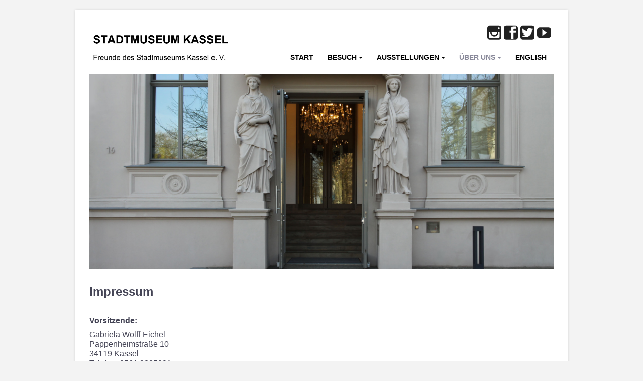

--- FILE ---
content_type: text/html; charset=utf-8
request_url: https://www.stadtmuseum-ks.de/index.php/ueber-uns/museum/2-uncategorised/20-impressum
body_size: 11479
content:
<!DOCTYPE html>
<html lang="de-de" dir="ltr">

<head>
	<meta name="viewport" content="width=device-width, initial-scale=1.0" />
	<base href="https://www.stadtmuseum-ks.de/index.php/ueber-uns/museum/2-uncategorised/20-impressum" />
	<meta http-equiv="content-type" content="text/html; charset=utf-8" />
	<meta name="author" content="Super User" />
	<meta name="description" content="stadtmuseum-ks" />
	<meta name="generator" content="Joomla! - Open Source Content Management" />
	<title>Impressum</title>
	<link href="https://stadtmuseum-ks.de/templates/a4joomla-winter3r/css/template-grey-menu.css" rel="stylesheet" type="text/css" />
	<script src="/media/jui/js/jquery.min.js?1c0f94eaf79ef6eab40ba6e6779bae8e" type="text/javascript"></script>
	<script src="/media/jui/js/jquery-noconflict.js?1c0f94eaf79ef6eab40ba6e6779bae8e" type="text/javascript"></script>
	<script src="/media/jui/js/jquery-migrate.min.js?1c0f94eaf79ef6eab40ba6e6779bae8e" type="text/javascript"></script>
	<script src="/media/system/js/caption.js?1c0f94eaf79ef6eab40ba6e6779bae8e" type="text/javascript"></script>
	<script src="/media/jui/js/bootstrap.min.js?1c0f94eaf79ef6eab40ba6e6779bae8e" type="text/javascript"></script>
	<script type="text/javascript">
jQuery(window).on('load',  function() {
				new JCaption('img.caption');
			});
	</script>


	<link rel="stylesheet" href="/templates/a4joomla-winter3r/css/icomoon2.css" type="text/css" />

<style type="text/css">
 #header {
	border-bottom: 0;
 }
 #logo h2 {
    font-size:15px;
	margin-top:30px;
 }
 #logo h3 {
	margin-top:3px;
 }
 #hsocial {
	margin-top:30px;
 } 
 #topmenu {
	margin-top:5px;
 } 
 #slideshow-mod {
  padding-top:10px;
 } 
</style>

<!--[if lt IE 9]>
	<script src="/media/jui/js/html5.js"></script>
<![endif]-->
<!--[if lte IE 7]>
	<script src="/templates/a4joomla-winter3r/js/lte-ie7.js"></script>
<![endif]-->
</head>
<body>
<div id="allwrap" class="container">
	<div id="header">      
		<div class="row">
			<div id="logo" class="span4">
									<a href="https://stadtmuseum-ks.de/"><img src="/images/Logo/Wortmarke_Arial.jpg"  border="0" alt="" /></a>
				 
			</div>
			<div id="headerright" class="span8">
								<div id="hsocial" class="row">
										<div id="soci" class="span5 pull-right">
											<a target="_blank" class="myyoutube pull-right" href="https://www.youtube.com/playlist?list=PL8jpEDFdTFSskYiY3XrB8DyQ45fV0cibQ" title="Youtube"><i class="icon2-youtube"></i></a>
																					<a target="_blank" class="mytwitter pull-right" href="https://twitter.com/stadtmuseumks" title="Twitter"><i class="icon2-twitter-2"></i></a>
																					<a target="_blank" class="myfacebook pull-right" href="https://www.facebook.com/freunde.stadtmuseum/" title="Facebook"><i class="icon2-facebook-2"></i></a>
																																																													<a target="_blank" class="myinstagram pull-right" href="https://www.instagram.com/freunde_stadtmuseum_kassel/" title="instagram"><i class="icon2-instagram"></i></a>
																				</div>
				</div>	
								<div id="topmenu" class="navbar">
					<div class="navbar-inner">
						<div class="container">
															<span class="brand hidden-desktop">MENU</span>
							 
							<a class="btn btn-navbar" data-toggle="collapse" data-target=".nav-collapse">
								<span class="icon-downarrow"></span>
							</a>
							<div class="nav-collapse collapse pull-right clearfix">
								<ul class="nav menu nav-dropdown">
<li class="item-114"><a href="https://www.stadtmuseum-ks.de/index.php" >Start</a></li><li class="item-107 deeper dropdown parent"><a class=" dropdown-toggle" data-toggle="dropdown" href="https://www.stadtmuseum-ks.de/index.php/besuch" >Besuch<b class="caret"></b></a><ul class="dropdown-menu"><li class="item-116"><a href="https://www.stadtmuseum-ks.de/index.php/besuch/infos" >Infos</a></li><li class="item-117"><a href="https://www.stadtmuseum-ks.de/index.php/besuch/termine" >Termine</a></li><li class="item-118"><a href="https://www.stadtmuseum-ks.de/index.php/besuch/gruppen-und-schulen" >Gruppen und Schulen</a></li><li class="item-120"><a href="https://www.stadtmuseum-ks.de/index.php/besuch/kindergeburtstage" >Kindergeburtstage</a></li><li class="item-119"><a href="https://www.stadtmuseum-ks.de/index.php/besuch/erzaehltreff-fuer-aeltere" >Erzähltreff für Ältere</a></li><li class="item-135"><a href="https://www.stadtmuseum-ks.de/index.php/besuch/virtuelle-fuehrung" >Virtuelle Führung</a></li></ul></li><li class="item-115 deeper dropdown parent"><a class=" dropdown-toggle" data-toggle="dropdown" href="https://www.stadtmuseum-ks.de/index.php/ausstellungen" >Ausstellungen<b class="caret"></b></a><ul class="dropdown-menu"><li class="item-111"><a href="https://www.stadtmuseum-ks.de/index.php/ausstellungen/dauerausstellungen" >Dauerausstellung</a></li><li class="item-112"><a href="https://www.stadtmuseum-ks.de/index.php/ausstellungen/aktuelle-sonderausstellung" >Kommende Sonderausstellung</a></li><li class="item-113"><a href="https://www.stadtmuseum-ks.de/index.php/ausstellungen/archiv-sonderausstellungen" >Archiv Sonderausstellungen</a></li></ul></li><li class="item-110 active deeper dropdown parent"><a class=" dropdown-toggle" data-toggle="dropdown" href="https://www.stadtmuseum-ks.de/index.php/ueber-uns" >Über uns<b class="caret"></b></a><ul class="dropdown-menu"><li class="item-123 current active"><a href="https://www.stadtmuseum-ks.de/index.php/ueber-uns/museum" >Museum</a></li><li class="item-124"><a href="https://www.stadtmuseum-ks.de/index.php/ueber-uns/team" >Team</a></li><li class="item-126"><a href="https://www.stadtmuseum-ks.de/index.php/ueber-uns/kontakt" >Kontakt</a></li><li class="item-125"><a href="https://www.stadtmuseum-ks.de/index.php/ueber-uns/foerderverein" >Förderverein</a></li></ul></li><li class="item-128"><a href="https://www.stadtmuseum-ks.de/index.php/english" >English</a></li></ul>

							</div>
						</div>
					</div>
				</div> 
					
			</div>
		</div>
	</div>

	<div id="slideshow-mod">
		<div id="slsh" class="row-fluid">
				<div class="moduletable">

		
			

<div class="custom"  >
	<p><img src="/images/1.1SliderundHeader/2019-04-25_Slider_Eigang.jpg" alt="2019 04 25 Slider Eigang" /></p></div>

		</div>

	  
		</div>
	</div>


	<div id="wrap">

		 
				<div id="cbody" class="row-fluid">
						<div id="content60" class="span12">    
				  
				<div id="content">
					<div id="system-message-container">
	</div>

					<div class="item-page" itemscope itemtype="http://schema.org/Article">
	<meta itemprop="inLanguage" content="de-DE" />
		
			
<div class="icons">
	
		
	</div>
		
	
	
		
								<div itemprop="articleBody">
		<p>&nbsp;</p>
<p><span style="font-size: 14pt;"><span style="font-size: 14pt;"><strong><span style="font-size: 18pt;">Impressum</span></strong></span>&nbsp;</span></p>
<p>&nbsp;</p>
<p><strong><span style="font-family: arial,helvetica,sans-serif; font-size: 12pt;">Vorsitzende:</span></strong><br /><span style="font-family: arial,helvetica,sans-serif; font-size: 12pt;"></span></p>
<p><span style="font-family: arial,helvetica,sans-serif; font-size: 12pt;">Gabriela Wolff-Eichel</span><br /><span style="font-family: arial,helvetica,sans-serif; font-size: 12pt;">Pappenheimstra&szlig;e 10</span><br /><span style="font-family: arial,helvetica,sans-serif; font-size: 12pt;">34119 Kassel</span><br /><span style="font-family: arial,helvetica,sans-serif; font-size: 12pt;">Telefon: 0561 9885091</span><br /><span style="font-family: arial,helvetica,sans-serif; font-size: 12pt;">Mail: <span id="cloak9e91431aa13233e473c4a0ac679ece14">Diese E-Mail-Adresse ist vor Spambots geschützt! Zur Anzeige muss JavaScript eingeschaltet sein!</span><script type='text/javascript'>
				document.getElementById('cloak9e91431aa13233e473c4a0ac679ece14').innerHTML = '';
				var prefix = '&#109;a' + 'i&#108;' + '&#116;o';
				var path = 'hr' + 'ef' + '=';
				var addy9e91431aa13233e473c4a0ac679ece14 = 'g&#97;br&#105;&#101;l&#97;.w&#111;lff-&#101;&#105;ch&#101;l' + '&#64;';
				addy9e91431aa13233e473c4a0ac679ece14 = addy9e91431aa13233e473c4a0ac679ece14 + 't-&#111;nl&#105;n&#101;' + '&#46;' + 'd&#101;';
				var addy_text9e91431aa13233e473c4a0ac679ece14 = 'g&#97;br&#105;&#101;l&#97;.w&#111;lff-&#101;&#105;ch&#101;l' + '&#64;' + 't-&#111;nl&#105;n&#101;' + '&#46;' + 'd&#101;';document.getElementById('cloak9e91431aa13233e473c4a0ac679ece14').innerHTML += '<a ' + path + '\'' + prefix + ':' + addy9e91431aa13233e473c4a0ac679ece14 + '\'>'+addy_text9e91431aa13233e473c4a0ac679ece14+'<\/a>';
		</script></span></p>
<p>&nbsp;</p>
<p><strong><span style="font-family: arial,helvetica,sans-serif; font-size: 12pt;">Stellvertretender Vositzender :</span></strong><br /><span style="font-family: arial,helvetica,sans-serif; font-size: 12pt;"></span></p>
<p><span style="font-family: arial,helvetica,sans-serif; font-size: 12pt;">York Hilgenberg</span><br /><span style="font-family: arial,helvetica,sans-serif; font-size: 12pt;">Veckerhagener Stra&szlig;e 57</span><br /><span style="font-family: arial,helvetica,sans-serif; font-size: 12pt;">34233 Fuldatal</span><br /><span style="font-family: arial,helvetica,sans-serif; font-size: 12pt;">Telefon : 0561 981690</span><br /><span style="font-family: arial,helvetica,sans-serif; font-size: 12pt;">Mail : <span id="cloak8a7b461a9bb1794148a930a5090a3069">Diese E-Mail-Adresse ist vor Spambots geschützt! Zur Anzeige muss JavaScript eingeschaltet sein!</span><script type='text/javascript'>
				document.getElementById('cloak8a7b461a9bb1794148a930a5090a3069').innerHTML = '';
				var prefix = '&#109;a' + 'i&#108;' + '&#116;o';
				var path = 'hr' + 'ef' + '=';
				var addy8a7b461a9bb1794148a930a5090a3069 = '&#105;nf&#111;' + '&#64;';
				addy8a7b461a9bb1794148a930a5090a3069 = addy8a7b461a9bb1794148a930a5090a3069 + 'stb-h&#105;lg&#101;nb&#101;rg' + '&#46;' + 'd&#101;';
				var addy_text8a7b461a9bb1794148a930a5090a3069 = '&#105;nf&#111;' + '&#64;' + 'stb-h&#105;lg&#101;nb&#101;rg' + '&#46;' + 'd&#101;';document.getElementById('cloak8a7b461a9bb1794148a930a5090a3069').innerHTML += '<a ' + path + '\'' + prefix + ':' + addy8a7b461a9bb1794148a930a5090a3069 + '\'>'+addy_text8a7b461a9bb1794148a930a5090a3069+'<\/a>';
		</script></span></p>
<p>&nbsp;</p>
<p><span style="font-family: arial,helvetica,sans-serif; font-size: 12pt;"><strong>Registriert beim Amtsgericht Kassel, Registergericht unter :</strong> VR 1906</span></p>
<p><span style="font-family: arial,helvetica,sans-serif; font-size: 12pt;"><strong>USt-ID:</strong> 2525053410</span></p>
<p><span style="font-family: arial,helvetica,sans-serif; font-size: 12pt;"><strong>Das Impressum gilt f&uuml;r:</strong> stadtmuseum-kassel.info</span></p>
<p><span style="font-family: arial,helvetica,sans-serif; font-size: 12pt;"><strong>Verantwortlich f&uuml;r journalistisch-redaktionelle Inhalte ist:</strong> Gabriela Wolff-Eichel</span></p>
<p>&nbsp;</p>	</div>

	
						</div>
 
				</div> 
				    
			</div>
								</div>
		 
  
<!--end of wrap-->
	</div>
<!--end of allwrap-->
</div> 

	 
	<div id="footer" class="container">  
			
					<div class="moduletable">

		
			

<div class="custom"  >
	<p><span style="color: #000000;"><a href="/index.php/ueber-uns/museum/2-uncategorised/20-impressum" style="color: #000000;">Impressum</a></span>&nbsp; |&nbsp; <span style="color: #000000;"><a href="/index.php/ueber-uns/museum/2-uncategorised/21-datenschutz" style="color: #000000;">Datenschutz</a></span></p></div>

		</div>

	    
			</div>
	 

</body>
</html>
